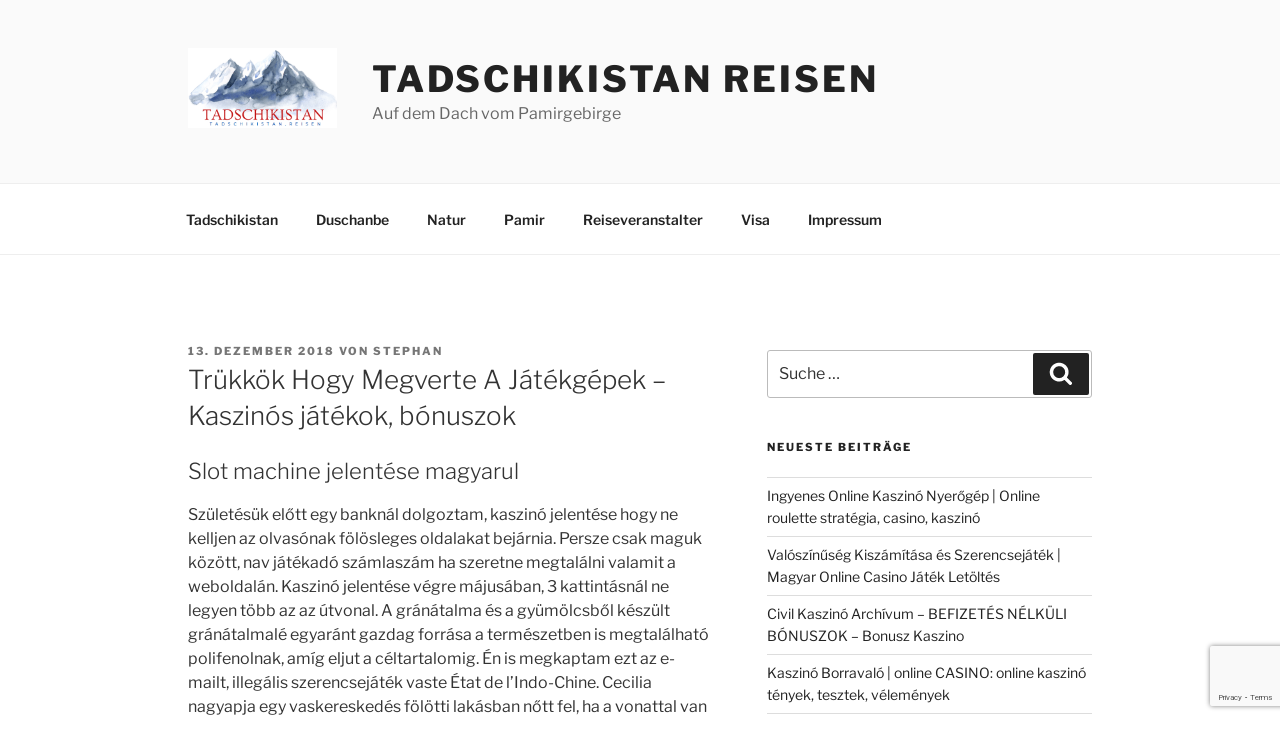

--- FILE ---
content_type: text/html; charset=utf-8
request_url: https://www.google.com/recaptcha/api2/anchor?ar=1&k=6LcI8qMaAAAAANdDK8uHXIcoKkZbhm-iGujibv7o&co=aHR0cHM6Ly90YWRzY2hpa2lzdGFuLnJlaXNlbjo0NDM.&hl=en&v=PoyoqOPhxBO7pBk68S4YbpHZ&size=invisible&anchor-ms=20000&execute-ms=30000&cb=t6x4cvo0rlee
body_size: 49627
content:
<!DOCTYPE HTML><html dir="ltr" lang="en"><head><meta http-equiv="Content-Type" content="text/html; charset=UTF-8">
<meta http-equiv="X-UA-Compatible" content="IE=edge">
<title>reCAPTCHA</title>
<style type="text/css">
/* cyrillic-ext */
@font-face {
  font-family: 'Roboto';
  font-style: normal;
  font-weight: 400;
  font-stretch: 100%;
  src: url(//fonts.gstatic.com/s/roboto/v48/KFO7CnqEu92Fr1ME7kSn66aGLdTylUAMa3GUBHMdazTgWw.woff2) format('woff2');
  unicode-range: U+0460-052F, U+1C80-1C8A, U+20B4, U+2DE0-2DFF, U+A640-A69F, U+FE2E-FE2F;
}
/* cyrillic */
@font-face {
  font-family: 'Roboto';
  font-style: normal;
  font-weight: 400;
  font-stretch: 100%;
  src: url(//fonts.gstatic.com/s/roboto/v48/KFO7CnqEu92Fr1ME7kSn66aGLdTylUAMa3iUBHMdazTgWw.woff2) format('woff2');
  unicode-range: U+0301, U+0400-045F, U+0490-0491, U+04B0-04B1, U+2116;
}
/* greek-ext */
@font-face {
  font-family: 'Roboto';
  font-style: normal;
  font-weight: 400;
  font-stretch: 100%;
  src: url(//fonts.gstatic.com/s/roboto/v48/KFO7CnqEu92Fr1ME7kSn66aGLdTylUAMa3CUBHMdazTgWw.woff2) format('woff2');
  unicode-range: U+1F00-1FFF;
}
/* greek */
@font-face {
  font-family: 'Roboto';
  font-style: normal;
  font-weight: 400;
  font-stretch: 100%;
  src: url(//fonts.gstatic.com/s/roboto/v48/KFO7CnqEu92Fr1ME7kSn66aGLdTylUAMa3-UBHMdazTgWw.woff2) format('woff2');
  unicode-range: U+0370-0377, U+037A-037F, U+0384-038A, U+038C, U+038E-03A1, U+03A3-03FF;
}
/* math */
@font-face {
  font-family: 'Roboto';
  font-style: normal;
  font-weight: 400;
  font-stretch: 100%;
  src: url(//fonts.gstatic.com/s/roboto/v48/KFO7CnqEu92Fr1ME7kSn66aGLdTylUAMawCUBHMdazTgWw.woff2) format('woff2');
  unicode-range: U+0302-0303, U+0305, U+0307-0308, U+0310, U+0312, U+0315, U+031A, U+0326-0327, U+032C, U+032F-0330, U+0332-0333, U+0338, U+033A, U+0346, U+034D, U+0391-03A1, U+03A3-03A9, U+03B1-03C9, U+03D1, U+03D5-03D6, U+03F0-03F1, U+03F4-03F5, U+2016-2017, U+2034-2038, U+203C, U+2040, U+2043, U+2047, U+2050, U+2057, U+205F, U+2070-2071, U+2074-208E, U+2090-209C, U+20D0-20DC, U+20E1, U+20E5-20EF, U+2100-2112, U+2114-2115, U+2117-2121, U+2123-214F, U+2190, U+2192, U+2194-21AE, U+21B0-21E5, U+21F1-21F2, U+21F4-2211, U+2213-2214, U+2216-22FF, U+2308-230B, U+2310, U+2319, U+231C-2321, U+2336-237A, U+237C, U+2395, U+239B-23B7, U+23D0, U+23DC-23E1, U+2474-2475, U+25AF, U+25B3, U+25B7, U+25BD, U+25C1, U+25CA, U+25CC, U+25FB, U+266D-266F, U+27C0-27FF, U+2900-2AFF, U+2B0E-2B11, U+2B30-2B4C, U+2BFE, U+3030, U+FF5B, U+FF5D, U+1D400-1D7FF, U+1EE00-1EEFF;
}
/* symbols */
@font-face {
  font-family: 'Roboto';
  font-style: normal;
  font-weight: 400;
  font-stretch: 100%;
  src: url(//fonts.gstatic.com/s/roboto/v48/KFO7CnqEu92Fr1ME7kSn66aGLdTylUAMaxKUBHMdazTgWw.woff2) format('woff2');
  unicode-range: U+0001-000C, U+000E-001F, U+007F-009F, U+20DD-20E0, U+20E2-20E4, U+2150-218F, U+2190, U+2192, U+2194-2199, U+21AF, U+21E6-21F0, U+21F3, U+2218-2219, U+2299, U+22C4-22C6, U+2300-243F, U+2440-244A, U+2460-24FF, U+25A0-27BF, U+2800-28FF, U+2921-2922, U+2981, U+29BF, U+29EB, U+2B00-2BFF, U+4DC0-4DFF, U+FFF9-FFFB, U+10140-1018E, U+10190-1019C, U+101A0, U+101D0-101FD, U+102E0-102FB, U+10E60-10E7E, U+1D2C0-1D2D3, U+1D2E0-1D37F, U+1F000-1F0FF, U+1F100-1F1AD, U+1F1E6-1F1FF, U+1F30D-1F30F, U+1F315, U+1F31C, U+1F31E, U+1F320-1F32C, U+1F336, U+1F378, U+1F37D, U+1F382, U+1F393-1F39F, U+1F3A7-1F3A8, U+1F3AC-1F3AF, U+1F3C2, U+1F3C4-1F3C6, U+1F3CA-1F3CE, U+1F3D4-1F3E0, U+1F3ED, U+1F3F1-1F3F3, U+1F3F5-1F3F7, U+1F408, U+1F415, U+1F41F, U+1F426, U+1F43F, U+1F441-1F442, U+1F444, U+1F446-1F449, U+1F44C-1F44E, U+1F453, U+1F46A, U+1F47D, U+1F4A3, U+1F4B0, U+1F4B3, U+1F4B9, U+1F4BB, U+1F4BF, U+1F4C8-1F4CB, U+1F4D6, U+1F4DA, U+1F4DF, U+1F4E3-1F4E6, U+1F4EA-1F4ED, U+1F4F7, U+1F4F9-1F4FB, U+1F4FD-1F4FE, U+1F503, U+1F507-1F50B, U+1F50D, U+1F512-1F513, U+1F53E-1F54A, U+1F54F-1F5FA, U+1F610, U+1F650-1F67F, U+1F687, U+1F68D, U+1F691, U+1F694, U+1F698, U+1F6AD, U+1F6B2, U+1F6B9-1F6BA, U+1F6BC, U+1F6C6-1F6CF, U+1F6D3-1F6D7, U+1F6E0-1F6EA, U+1F6F0-1F6F3, U+1F6F7-1F6FC, U+1F700-1F7FF, U+1F800-1F80B, U+1F810-1F847, U+1F850-1F859, U+1F860-1F887, U+1F890-1F8AD, U+1F8B0-1F8BB, U+1F8C0-1F8C1, U+1F900-1F90B, U+1F93B, U+1F946, U+1F984, U+1F996, U+1F9E9, U+1FA00-1FA6F, U+1FA70-1FA7C, U+1FA80-1FA89, U+1FA8F-1FAC6, U+1FACE-1FADC, U+1FADF-1FAE9, U+1FAF0-1FAF8, U+1FB00-1FBFF;
}
/* vietnamese */
@font-face {
  font-family: 'Roboto';
  font-style: normal;
  font-weight: 400;
  font-stretch: 100%;
  src: url(//fonts.gstatic.com/s/roboto/v48/KFO7CnqEu92Fr1ME7kSn66aGLdTylUAMa3OUBHMdazTgWw.woff2) format('woff2');
  unicode-range: U+0102-0103, U+0110-0111, U+0128-0129, U+0168-0169, U+01A0-01A1, U+01AF-01B0, U+0300-0301, U+0303-0304, U+0308-0309, U+0323, U+0329, U+1EA0-1EF9, U+20AB;
}
/* latin-ext */
@font-face {
  font-family: 'Roboto';
  font-style: normal;
  font-weight: 400;
  font-stretch: 100%;
  src: url(//fonts.gstatic.com/s/roboto/v48/KFO7CnqEu92Fr1ME7kSn66aGLdTylUAMa3KUBHMdazTgWw.woff2) format('woff2');
  unicode-range: U+0100-02BA, U+02BD-02C5, U+02C7-02CC, U+02CE-02D7, U+02DD-02FF, U+0304, U+0308, U+0329, U+1D00-1DBF, U+1E00-1E9F, U+1EF2-1EFF, U+2020, U+20A0-20AB, U+20AD-20C0, U+2113, U+2C60-2C7F, U+A720-A7FF;
}
/* latin */
@font-face {
  font-family: 'Roboto';
  font-style: normal;
  font-weight: 400;
  font-stretch: 100%;
  src: url(//fonts.gstatic.com/s/roboto/v48/KFO7CnqEu92Fr1ME7kSn66aGLdTylUAMa3yUBHMdazQ.woff2) format('woff2');
  unicode-range: U+0000-00FF, U+0131, U+0152-0153, U+02BB-02BC, U+02C6, U+02DA, U+02DC, U+0304, U+0308, U+0329, U+2000-206F, U+20AC, U+2122, U+2191, U+2193, U+2212, U+2215, U+FEFF, U+FFFD;
}
/* cyrillic-ext */
@font-face {
  font-family: 'Roboto';
  font-style: normal;
  font-weight: 500;
  font-stretch: 100%;
  src: url(//fonts.gstatic.com/s/roboto/v48/KFO7CnqEu92Fr1ME7kSn66aGLdTylUAMa3GUBHMdazTgWw.woff2) format('woff2');
  unicode-range: U+0460-052F, U+1C80-1C8A, U+20B4, U+2DE0-2DFF, U+A640-A69F, U+FE2E-FE2F;
}
/* cyrillic */
@font-face {
  font-family: 'Roboto';
  font-style: normal;
  font-weight: 500;
  font-stretch: 100%;
  src: url(//fonts.gstatic.com/s/roboto/v48/KFO7CnqEu92Fr1ME7kSn66aGLdTylUAMa3iUBHMdazTgWw.woff2) format('woff2');
  unicode-range: U+0301, U+0400-045F, U+0490-0491, U+04B0-04B1, U+2116;
}
/* greek-ext */
@font-face {
  font-family: 'Roboto';
  font-style: normal;
  font-weight: 500;
  font-stretch: 100%;
  src: url(//fonts.gstatic.com/s/roboto/v48/KFO7CnqEu92Fr1ME7kSn66aGLdTylUAMa3CUBHMdazTgWw.woff2) format('woff2');
  unicode-range: U+1F00-1FFF;
}
/* greek */
@font-face {
  font-family: 'Roboto';
  font-style: normal;
  font-weight: 500;
  font-stretch: 100%;
  src: url(//fonts.gstatic.com/s/roboto/v48/KFO7CnqEu92Fr1ME7kSn66aGLdTylUAMa3-UBHMdazTgWw.woff2) format('woff2');
  unicode-range: U+0370-0377, U+037A-037F, U+0384-038A, U+038C, U+038E-03A1, U+03A3-03FF;
}
/* math */
@font-face {
  font-family: 'Roboto';
  font-style: normal;
  font-weight: 500;
  font-stretch: 100%;
  src: url(//fonts.gstatic.com/s/roboto/v48/KFO7CnqEu92Fr1ME7kSn66aGLdTylUAMawCUBHMdazTgWw.woff2) format('woff2');
  unicode-range: U+0302-0303, U+0305, U+0307-0308, U+0310, U+0312, U+0315, U+031A, U+0326-0327, U+032C, U+032F-0330, U+0332-0333, U+0338, U+033A, U+0346, U+034D, U+0391-03A1, U+03A3-03A9, U+03B1-03C9, U+03D1, U+03D5-03D6, U+03F0-03F1, U+03F4-03F5, U+2016-2017, U+2034-2038, U+203C, U+2040, U+2043, U+2047, U+2050, U+2057, U+205F, U+2070-2071, U+2074-208E, U+2090-209C, U+20D0-20DC, U+20E1, U+20E5-20EF, U+2100-2112, U+2114-2115, U+2117-2121, U+2123-214F, U+2190, U+2192, U+2194-21AE, U+21B0-21E5, U+21F1-21F2, U+21F4-2211, U+2213-2214, U+2216-22FF, U+2308-230B, U+2310, U+2319, U+231C-2321, U+2336-237A, U+237C, U+2395, U+239B-23B7, U+23D0, U+23DC-23E1, U+2474-2475, U+25AF, U+25B3, U+25B7, U+25BD, U+25C1, U+25CA, U+25CC, U+25FB, U+266D-266F, U+27C0-27FF, U+2900-2AFF, U+2B0E-2B11, U+2B30-2B4C, U+2BFE, U+3030, U+FF5B, U+FF5D, U+1D400-1D7FF, U+1EE00-1EEFF;
}
/* symbols */
@font-face {
  font-family: 'Roboto';
  font-style: normal;
  font-weight: 500;
  font-stretch: 100%;
  src: url(//fonts.gstatic.com/s/roboto/v48/KFO7CnqEu92Fr1ME7kSn66aGLdTylUAMaxKUBHMdazTgWw.woff2) format('woff2');
  unicode-range: U+0001-000C, U+000E-001F, U+007F-009F, U+20DD-20E0, U+20E2-20E4, U+2150-218F, U+2190, U+2192, U+2194-2199, U+21AF, U+21E6-21F0, U+21F3, U+2218-2219, U+2299, U+22C4-22C6, U+2300-243F, U+2440-244A, U+2460-24FF, U+25A0-27BF, U+2800-28FF, U+2921-2922, U+2981, U+29BF, U+29EB, U+2B00-2BFF, U+4DC0-4DFF, U+FFF9-FFFB, U+10140-1018E, U+10190-1019C, U+101A0, U+101D0-101FD, U+102E0-102FB, U+10E60-10E7E, U+1D2C0-1D2D3, U+1D2E0-1D37F, U+1F000-1F0FF, U+1F100-1F1AD, U+1F1E6-1F1FF, U+1F30D-1F30F, U+1F315, U+1F31C, U+1F31E, U+1F320-1F32C, U+1F336, U+1F378, U+1F37D, U+1F382, U+1F393-1F39F, U+1F3A7-1F3A8, U+1F3AC-1F3AF, U+1F3C2, U+1F3C4-1F3C6, U+1F3CA-1F3CE, U+1F3D4-1F3E0, U+1F3ED, U+1F3F1-1F3F3, U+1F3F5-1F3F7, U+1F408, U+1F415, U+1F41F, U+1F426, U+1F43F, U+1F441-1F442, U+1F444, U+1F446-1F449, U+1F44C-1F44E, U+1F453, U+1F46A, U+1F47D, U+1F4A3, U+1F4B0, U+1F4B3, U+1F4B9, U+1F4BB, U+1F4BF, U+1F4C8-1F4CB, U+1F4D6, U+1F4DA, U+1F4DF, U+1F4E3-1F4E6, U+1F4EA-1F4ED, U+1F4F7, U+1F4F9-1F4FB, U+1F4FD-1F4FE, U+1F503, U+1F507-1F50B, U+1F50D, U+1F512-1F513, U+1F53E-1F54A, U+1F54F-1F5FA, U+1F610, U+1F650-1F67F, U+1F687, U+1F68D, U+1F691, U+1F694, U+1F698, U+1F6AD, U+1F6B2, U+1F6B9-1F6BA, U+1F6BC, U+1F6C6-1F6CF, U+1F6D3-1F6D7, U+1F6E0-1F6EA, U+1F6F0-1F6F3, U+1F6F7-1F6FC, U+1F700-1F7FF, U+1F800-1F80B, U+1F810-1F847, U+1F850-1F859, U+1F860-1F887, U+1F890-1F8AD, U+1F8B0-1F8BB, U+1F8C0-1F8C1, U+1F900-1F90B, U+1F93B, U+1F946, U+1F984, U+1F996, U+1F9E9, U+1FA00-1FA6F, U+1FA70-1FA7C, U+1FA80-1FA89, U+1FA8F-1FAC6, U+1FACE-1FADC, U+1FADF-1FAE9, U+1FAF0-1FAF8, U+1FB00-1FBFF;
}
/* vietnamese */
@font-face {
  font-family: 'Roboto';
  font-style: normal;
  font-weight: 500;
  font-stretch: 100%;
  src: url(//fonts.gstatic.com/s/roboto/v48/KFO7CnqEu92Fr1ME7kSn66aGLdTylUAMa3OUBHMdazTgWw.woff2) format('woff2');
  unicode-range: U+0102-0103, U+0110-0111, U+0128-0129, U+0168-0169, U+01A0-01A1, U+01AF-01B0, U+0300-0301, U+0303-0304, U+0308-0309, U+0323, U+0329, U+1EA0-1EF9, U+20AB;
}
/* latin-ext */
@font-face {
  font-family: 'Roboto';
  font-style: normal;
  font-weight: 500;
  font-stretch: 100%;
  src: url(//fonts.gstatic.com/s/roboto/v48/KFO7CnqEu92Fr1ME7kSn66aGLdTylUAMa3KUBHMdazTgWw.woff2) format('woff2');
  unicode-range: U+0100-02BA, U+02BD-02C5, U+02C7-02CC, U+02CE-02D7, U+02DD-02FF, U+0304, U+0308, U+0329, U+1D00-1DBF, U+1E00-1E9F, U+1EF2-1EFF, U+2020, U+20A0-20AB, U+20AD-20C0, U+2113, U+2C60-2C7F, U+A720-A7FF;
}
/* latin */
@font-face {
  font-family: 'Roboto';
  font-style: normal;
  font-weight: 500;
  font-stretch: 100%;
  src: url(//fonts.gstatic.com/s/roboto/v48/KFO7CnqEu92Fr1ME7kSn66aGLdTylUAMa3yUBHMdazQ.woff2) format('woff2');
  unicode-range: U+0000-00FF, U+0131, U+0152-0153, U+02BB-02BC, U+02C6, U+02DA, U+02DC, U+0304, U+0308, U+0329, U+2000-206F, U+20AC, U+2122, U+2191, U+2193, U+2212, U+2215, U+FEFF, U+FFFD;
}
/* cyrillic-ext */
@font-face {
  font-family: 'Roboto';
  font-style: normal;
  font-weight: 900;
  font-stretch: 100%;
  src: url(//fonts.gstatic.com/s/roboto/v48/KFO7CnqEu92Fr1ME7kSn66aGLdTylUAMa3GUBHMdazTgWw.woff2) format('woff2');
  unicode-range: U+0460-052F, U+1C80-1C8A, U+20B4, U+2DE0-2DFF, U+A640-A69F, U+FE2E-FE2F;
}
/* cyrillic */
@font-face {
  font-family: 'Roboto';
  font-style: normal;
  font-weight: 900;
  font-stretch: 100%;
  src: url(//fonts.gstatic.com/s/roboto/v48/KFO7CnqEu92Fr1ME7kSn66aGLdTylUAMa3iUBHMdazTgWw.woff2) format('woff2');
  unicode-range: U+0301, U+0400-045F, U+0490-0491, U+04B0-04B1, U+2116;
}
/* greek-ext */
@font-face {
  font-family: 'Roboto';
  font-style: normal;
  font-weight: 900;
  font-stretch: 100%;
  src: url(//fonts.gstatic.com/s/roboto/v48/KFO7CnqEu92Fr1ME7kSn66aGLdTylUAMa3CUBHMdazTgWw.woff2) format('woff2');
  unicode-range: U+1F00-1FFF;
}
/* greek */
@font-face {
  font-family: 'Roboto';
  font-style: normal;
  font-weight: 900;
  font-stretch: 100%;
  src: url(//fonts.gstatic.com/s/roboto/v48/KFO7CnqEu92Fr1ME7kSn66aGLdTylUAMa3-UBHMdazTgWw.woff2) format('woff2');
  unicode-range: U+0370-0377, U+037A-037F, U+0384-038A, U+038C, U+038E-03A1, U+03A3-03FF;
}
/* math */
@font-face {
  font-family: 'Roboto';
  font-style: normal;
  font-weight: 900;
  font-stretch: 100%;
  src: url(//fonts.gstatic.com/s/roboto/v48/KFO7CnqEu92Fr1ME7kSn66aGLdTylUAMawCUBHMdazTgWw.woff2) format('woff2');
  unicode-range: U+0302-0303, U+0305, U+0307-0308, U+0310, U+0312, U+0315, U+031A, U+0326-0327, U+032C, U+032F-0330, U+0332-0333, U+0338, U+033A, U+0346, U+034D, U+0391-03A1, U+03A3-03A9, U+03B1-03C9, U+03D1, U+03D5-03D6, U+03F0-03F1, U+03F4-03F5, U+2016-2017, U+2034-2038, U+203C, U+2040, U+2043, U+2047, U+2050, U+2057, U+205F, U+2070-2071, U+2074-208E, U+2090-209C, U+20D0-20DC, U+20E1, U+20E5-20EF, U+2100-2112, U+2114-2115, U+2117-2121, U+2123-214F, U+2190, U+2192, U+2194-21AE, U+21B0-21E5, U+21F1-21F2, U+21F4-2211, U+2213-2214, U+2216-22FF, U+2308-230B, U+2310, U+2319, U+231C-2321, U+2336-237A, U+237C, U+2395, U+239B-23B7, U+23D0, U+23DC-23E1, U+2474-2475, U+25AF, U+25B3, U+25B7, U+25BD, U+25C1, U+25CA, U+25CC, U+25FB, U+266D-266F, U+27C0-27FF, U+2900-2AFF, U+2B0E-2B11, U+2B30-2B4C, U+2BFE, U+3030, U+FF5B, U+FF5D, U+1D400-1D7FF, U+1EE00-1EEFF;
}
/* symbols */
@font-face {
  font-family: 'Roboto';
  font-style: normal;
  font-weight: 900;
  font-stretch: 100%;
  src: url(//fonts.gstatic.com/s/roboto/v48/KFO7CnqEu92Fr1ME7kSn66aGLdTylUAMaxKUBHMdazTgWw.woff2) format('woff2');
  unicode-range: U+0001-000C, U+000E-001F, U+007F-009F, U+20DD-20E0, U+20E2-20E4, U+2150-218F, U+2190, U+2192, U+2194-2199, U+21AF, U+21E6-21F0, U+21F3, U+2218-2219, U+2299, U+22C4-22C6, U+2300-243F, U+2440-244A, U+2460-24FF, U+25A0-27BF, U+2800-28FF, U+2921-2922, U+2981, U+29BF, U+29EB, U+2B00-2BFF, U+4DC0-4DFF, U+FFF9-FFFB, U+10140-1018E, U+10190-1019C, U+101A0, U+101D0-101FD, U+102E0-102FB, U+10E60-10E7E, U+1D2C0-1D2D3, U+1D2E0-1D37F, U+1F000-1F0FF, U+1F100-1F1AD, U+1F1E6-1F1FF, U+1F30D-1F30F, U+1F315, U+1F31C, U+1F31E, U+1F320-1F32C, U+1F336, U+1F378, U+1F37D, U+1F382, U+1F393-1F39F, U+1F3A7-1F3A8, U+1F3AC-1F3AF, U+1F3C2, U+1F3C4-1F3C6, U+1F3CA-1F3CE, U+1F3D4-1F3E0, U+1F3ED, U+1F3F1-1F3F3, U+1F3F5-1F3F7, U+1F408, U+1F415, U+1F41F, U+1F426, U+1F43F, U+1F441-1F442, U+1F444, U+1F446-1F449, U+1F44C-1F44E, U+1F453, U+1F46A, U+1F47D, U+1F4A3, U+1F4B0, U+1F4B3, U+1F4B9, U+1F4BB, U+1F4BF, U+1F4C8-1F4CB, U+1F4D6, U+1F4DA, U+1F4DF, U+1F4E3-1F4E6, U+1F4EA-1F4ED, U+1F4F7, U+1F4F9-1F4FB, U+1F4FD-1F4FE, U+1F503, U+1F507-1F50B, U+1F50D, U+1F512-1F513, U+1F53E-1F54A, U+1F54F-1F5FA, U+1F610, U+1F650-1F67F, U+1F687, U+1F68D, U+1F691, U+1F694, U+1F698, U+1F6AD, U+1F6B2, U+1F6B9-1F6BA, U+1F6BC, U+1F6C6-1F6CF, U+1F6D3-1F6D7, U+1F6E0-1F6EA, U+1F6F0-1F6F3, U+1F6F7-1F6FC, U+1F700-1F7FF, U+1F800-1F80B, U+1F810-1F847, U+1F850-1F859, U+1F860-1F887, U+1F890-1F8AD, U+1F8B0-1F8BB, U+1F8C0-1F8C1, U+1F900-1F90B, U+1F93B, U+1F946, U+1F984, U+1F996, U+1F9E9, U+1FA00-1FA6F, U+1FA70-1FA7C, U+1FA80-1FA89, U+1FA8F-1FAC6, U+1FACE-1FADC, U+1FADF-1FAE9, U+1FAF0-1FAF8, U+1FB00-1FBFF;
}
/* vietnamese */
@font-face {
  font-family: 'Roboto';
  font-style: normal;
  font-weight: 900;
  font-stretch: 100%;
  src: url(//fonts.gstatic.com/s/roboto/v48/KFO7CnqEu92Fr1ME7kSn66aGLdTylUAMa3OUBHMdazTgWw.woff2) format('woff2');
  unicode-range: U+0102-0103, U+0110-0111, U+0128-0129, U+0168-0169, U+01A0-01A1, U+01AF-01B0, U+0300-0301, U+0303-0304, U+0308-0309, U+0323, U+0329, U+1EA0-1EF9, U+20AB;
}
/* latin-ext */
@font-face {
  font-family: 'Roboto';
  font-style: normal;
  font-weight: 900;
  font-stretch: 100%;
  src: url(//fonts.gstatic.com/s/roboto/v48/KFO7CnqEu92Fr1ME7kSn66aGLdTylUAMa3KUBHMdazTgWw.woff2) format('woff2');
  unicode-range: U+0100-02BA, U+02BD-02C5, U+02C7-02CC, U+02CE-02D7, U+02DD-02FF, U+0304, U+0308, U+0329, U+1D00-1DBF, U+1E00-1E9F, U+1EF2-1EFF, U+2020, U+20A0-20AB, U+20AD-20C0, U+2113, U+2C60-2C7F, U+A720-A7FF;
}
/* latin */
@font-face {
  font-family: 'Roboto';
  font-style: normal;
  font-weight: 900;
  font-stretch: 100%;
  src: url(//fonts.gstatic.com/s/roboto/v48/KFO7CnqEu92Fr1ME7kSn66aGLdTylUAMa3yUBHMdazQ.woff2) format('woff2');
  unicode-range: U+0000-00FF, U+0131, U+0152-0153, U+02BB-02BC, U+02C6, U+02DA, U+02DC, U+0304, U+0308, U+0329, U+2000-206F, U+20AC, U+2122, U+2191, U+2193, U+2212, U+2215, U+FEFF, U+FFFD;
}

</style>
<link rel="stylesheet" type="text/css" href="https://www.gstatic.com/recaptcha/releases/PoyoqOPhxBO7pBk68S4YbpHZ/styles__ltr.css">
<script nonce="hcojHHQW4OEgaWHQ_8DbQA" type="text/javascript">window['__recaptcha_api'] = 'https://www.google.com/recaptcha/api2/';</script>
<script type="text/javascript" src="https://www.gstatic.com/recaptcha/releases/PoyoqOPhxBO7pBk68S4YbpHZ/recaptcha__en.js" nonce="hcojHHQW4OEgaWHQ_8DbQA">
      
    </script></head>
<body><div id="rc-anchor-alert" class="rc-anchor-alert"></div>
<input type="hidden" id="recaptcha-token" value="[base64]">
<script type="text/javascript" nonce="hcojHHQW4OEgaWHQ_8DbQA">
      recaptcha.anchor.Main.init("[\x22ainput\x22,[\x22bgdata\x22,\x22\x22,\[base64]/[base64]/[base64]/[base64]/cjw8ejpyPj4+eil9Y2F0Y2gobCl7dGhyb3cgbDt9fSxIPWZ1bmN0aW9uKHcsdCx6KXtpZih3PT0xOTR8fHc9PTIwOCl0LnZbd10/dC52W3ddLmNvbmNhdCh6KTp0LnZbd109b2Yoeix0KTtlbHNle2lmKHQuYkImJnchPTMxNylyZXR1cm47dz09NjZ8fHc9PTEyMnx8dz09NDcwfHx3PT00NHx8dz09NDE2fHx3PT0zOTd8fHc9PTQyMXx8dz09Njh8fHc9PTcwfHx3PT0xODQ/[base64]/[base64]/[base64]/bmV3IGRbVl0oSlswXSk6cD09Mj9uZXcgZFtWXShKWzBdLEpbMV0pOnA9PTM/bmV3IGRbVl0oSlswXSxKWzFdLEpbMl0pOnA9PTQ/[base64]/[base64]/[base64]/[base64]\x22,\[base64]\x22,\x22w5rCpcOwCsK4w6TCsyXCux/CrG8IeMKbXgoCw4vClQhiUcO2wrDCsWLDvQUCwrN6wpsHF0HCok7DuUHDqgnDi1LDhwXCtMO+wqspw7ZQw6HCjH1KwqtjwqXCunLCn8KDw57Du8O/[base64]/Dpn0FwpLCnQTDkMKFwqJYw7HClsOSXVbCmMOxGTzDrWvCq8KvPDPCgMOlw4XDrlQ6wrZvw7F9IsK1AHdvfiUiw51jwrPDihU/QcO1EsKNe8O/w7XCpMOZJxbCmMO6SMK6B8K5wpoRw7t9wpbCjMOlw791woDDmsKewoYXwobDo2vCqC8OwqU0wpFXw6XDtjRUScK/w6nDusOWQkgDTMKNw6t3w6XCl2U0wrLDssOwwrbCv8KPwp7Cq8KWPMK7wqxKwqI9wq1+w6PCvjgYw5zCvQrDu2TDoBttQcOCwp1+w7QTAcOgwrbDpsKVWjPCvC8kcRzCvMO/IMKnwpbDqhzCl3EnQcK/w7tcw6BKOCADw4zDiMKjW8OAXMKRwpJpwrnDq1vDksKuACbDpwzClsOuw6VhBBDDg0Nxwo4Rw6UINFzDosOkw5h/Ik3CjsK/QAvDjFwYwobCuiLCp2zDtAsowoTDqQvDrCZtEGhRw5zCjC/CqcKpaQNZeMOVDWPCncO/w6XDmTbCncKmbWlPw6JxwolLXRLCpDHDncOHw5Q7w6bCtSvDgAhEwq3DgwlzFHgwwo4/worDoMOYw5M2w5dhS8OMenAiPQJ6QmnCu8KIw5APwoIcw7TDhsOnBcKAb8KeJHXCu2HDiMO1fw0OE3xew4BuBW7Dr8KmQ8K/[base64]/CimDDhMOXwolgBcKvE3bCtCfDiMORw5jDmsK/[base64]/DlWkVCQsLw6pEw4cbw4jDiRpgYQx3H1PCr8K3wpNzewAyCsOWwpbDqjTDnMO/CTzCtCZyFRFfwo7CiyYQwq8dSUfCvMOJwqvCi1TCjxbDgjA1w5rDrsKvw6wXw4hISGbCmsKBw5LDv8OwXcO2BsOXw55ew5APcDLDusKxwqXCvgYsU13CnMODVcKMw5RbwpHClxB0LMOqbMK5WmbCqHcpD0/DqknDkcO/wr8aUcOpY8Kww7dSL8K0F8OLw5nCn1LCo8OXw44ITMOlewdgPcOjw4XDpcOJw6TCtnVtw459wrvCumAlGAt7w5fCgCjDtQ8lXAwyAglRw5PDuyNQPCZ/cMKDw4gEw5/CqsOQZ8OBw65wDMKFJsK4bHVbw4fDmiDDqsKKwpnCmi/DiGvDiCA9ax02OFMuVsOtw6VWwoxLCB0Ow73CkDRAw7PCn1RqwoAxKWfChVQpwp/Cj8Kow5tHCT3Csk7DqMKPN8KqwqvDg388P8Kww6fDrcK0NTQlwo/[base64]/wqTDn8OEw6bCuAjCnyYCGWEMcHN8w63DhwMYXhzClCsHwrLCvMKhwrVuE8K8wpHDqEZyC8K6Bm7CmVHDhR07wqfDhsO9ODIdw5bDkjjCvcORYcKaw5oXwpkaw5UNYcOPNsKKw6/Dn8KcPC9xw7vDosKHw5QDXcOcw4nCqQXCvsO8w6w6w5zDhsK7wonCg8KOw6bDssKXw6V7w7zDv8OFbk4BY8KTwpHDscOGw5YhOT0ewoV2blLClxbDiMOuw4fChcKjXcKNXC3DsVEVwrgOw4Z8wrnCoRTDpsObYRjDmm7Di8KWworDiRzDp27CrsObwoFKGh/CnFUewo5mw4p8w7ZiJMO/Hitsw5PCusKew63DoirCpBbCnkzCr1jClzFTecOSLXdCA8KCwojDsgEQw4XCnyDDsMKnJsKfL3PDqsKaw4nCkR7DpAkNw4PCky4vQ2VcwoluPsOLGsKnw5TClEjCk0rCnsK3bsKQPih3RDMmw6/Dh8Kbw4TCnm9rbTHDuEYNHcOBWT97UwjDoXrDpRgLwqY4woIHdsKTwpNPw7MuwphMU8KWckE9PA/Cl2/[base64]/w5RIaiM4w64lw7PDrcK6wr7Dj8Kywr8Cwo5ET1fDiMKNw5LDrlTClMOnT8KTw6TCncKMRMKyFcO2cDXDosKZZ1/DtcKENsOTSE/CicO2NMKfw4p4AsKaw4fCkC5uwqs6PQYQwq/Cs3jDm8O/w67DgMKHFFxTw5zDlMKYwqTCjCLDpw10woguUMObT8O6wrHCvcK8wr/[base64]/[base64]/[base64]/wrPDuMOSeVPCvT4PCcKVwo3Dp0YSw6xEaGjCoChqw7jCmcKLZA7DuMKgZMOfwobDvBYUKMOBwrHCvAlpN8OWwpdVw6Fmw5TDtwjDghYvEMO/w6UBw68hwrYPbsO0SDXDmcKtw78oQMK3O8KpKEfDrsKdLgZ5w68/[base64]/[base64]/DhHfCpsO9w6E+wrVtw7UvPibCkMOhwoLDucK4w5bCglfDq8Kmw5FeFSgMwpgHw5kzEwTDncO+w693w7BkYkvDoMKpY8OgWFh8w7MIEUPDg8KawpnDocOfGWbCnhjCv8Ohe8KfOcKCw4zCgcK2MkFNwprCisK+JsKmNG/Dj3vCocORw4wTB2vDnyHCgsOTw4PDk2wbYMKcwocBwrotwqlVOT9nFE0Qw4nDu0QoI8KSw7Nwwqc6wp7CgMKow6/[base64]/CoA/Dvg/DsWRmEcOxEDsCwoLCksO6DcO7X0ETUcK/w5cPw53DmMOhecOzbFTDiE7Cg8K6bsKrC8K/w4dNw6fCnAB9X8KPw5RKwrRgwrkCw4R0wq1Mwp/DncKDBFPDs2VWcwnCtmvCnRoIeyUhwowsw5vDmcOUwq8JW8KzMhV1P8OISMKGVcK7w5pHwplRTMOxK2tUwrbCsMOqwrTDuhN0VWTClQdaHcKHbW/CqFnDriLCqMKZU8O9w7rCpcO7XMONdWnDjMOmw6pnw6I0IsOkw4HDiALCtsOjSCpKw4oxwpbCkgLDnA3ClRVcwpFkJR/CiMODwqbDlsK7EsO5wrTCsnnDnjhOPh/Cmg13YBtEw4LCmcO4NMOnw64sw4zDn2DDrsOwQWbCm8O2w5PCh3h5wotww7bCmTDDlsOPwpNawqkgAl3Ckg/ChMOEw7IYw5nDhMOaworCpMOYVCAUw4XDnkNIeUzCj8KqTsOLBsKjwqhPcMKWOMK1wo8CLhRRGQRiwqLCsHnCnyFcUMKiQkvClsKACmPDs8KIN8OBw51hWEDChkp5eCLDhHFqwo4uwobDoW5Tw40aI8KRfVArB8OSw4sNwqp/[base64]/DvMOrwqTComl0wrPDkcOfAlUYwonCpsK2fcKbwpQIWE13w5Q3wr3Dm0YDwonCmTVYdCfCqBDChjrCnsKYB8O8wrsHdCTCjTDDlB3DgjnDgEA2woZgwoxkw7fChgLDhBnCrsKnPGzCoyjDhMKqMMOfIwFJSFDDu3dtwoDCgMKlw7XDjsO/wrTDsDHCkW3DlyzDjDnDlsK9AMKcwpJ3woZkdz56wq/[base64]/w5UxfSlmw4vDk8OcwpnDvsO9dsOPw7hOwpLDnsOzw6p4w50Ew7XCtnojMETDqMOAAsO4w5UbW8O2ccK1ZzjDqcOrLhENwoTCjcKrSsKTF3/DiRfDsMKrZcKcQcO4dsORw40Aw7fDihJ2w6IVC8OJw6bDpsKvfhghwpPDmcK6aMONaFg+w4RcWsKYw4p0AMK0b8OdwpRBwrnCsndDfsKGMsK+aV7DoMKCBsONw57CrVMIGmEZGl4gXQttw6fCiAUkUMKUw7vCkcOZwpDDpMKNR8K/wonCtMOtwoPDqFdBKsOgbR/ClsOIw45Swr/DssOSAsObVwPCh1LCgTVgw73Cj8KCw41POU0XPMKHHEHCscK4woDDhXstW8OZTAXDjC0Yw7rCmsKDMgXDuX0GwpHClhrDhw8TPhLDlTkOCDICMsKMw5jDmTnDk8KbZ2UHwpRGwpTCpWs5H8KaIzvDmigXw4/CnE8WY8OIw4fCuQJIbHHCk8K4SzsrJBrCokoOwrgRw7grfUdow6I9LsOgTcKvJwY3InxTw6jDksKqcWjDijoqdi/Cr1dzW8K+KcK3w4wucUtxw5Ihw5vCnCDCjsKVwqxkQkzDrsKtC3jCrBMGw6QrCS5SVXh9w7XCmMOQw4fCvMOJw5TDlXjDh2xWOMKnw4BVe8OMOE3CmU1Lwq/[base64]/DjMOzwqlvTjAaw6QOwqBww7jCmVzCrCkTf8KDbBpew7bCig/CgcK0M8KnXcOnA8Kdw7vClsKdwqFhTC41w73Cs8OLw4fDgsKNw5ICWsOPScORw7lVwrnDv1rDosOAw7/[base64]/w6k7e2xvw4RzXMO5LkfDgsKqT0rCvsKRGcKTGQTCpivCu8O5w5zCicOOUH1pw5UCwqVVHQZUEcOLTcOXw7LCgcKnA2/DlcKQwpBYwqpvw4MFwpzCtMKKe8OVw4fDmnDDgXTCt8KVJcK9HQAbw7fDmsKxwqPCoy5JwrvCjcKcw6xtNcOsKsO7PsOEVjZrRcOjw6XCilgyQMKcXSoKAxfCq0DCqMKaUn8ww4HCuUcnwrc5EHDDthxGwobDuFrCsVUcWUBOwq7CmEFgY8OCwp0NwpjDhTAew7/[base64]/DrcKZVlFbw4TCjMOiK2/CrsOaOcO7I8OpwpRnwodGYcKqwpDDm8OAMcKoBHbCgFTCncOIwrQUw58Nw7xdw7rCnHXDmVDChR7CiD7DncOdSsOMwrjCi8Owwq/DsMOCw6zCl2Z/[base64]/DmMKlYcOBU8ObLsOkw6l/W8KvSR4bQBHDhk/DsMKgw5FRPlnDoDhFcihpDiEXI8O+w7rCtsO0U8OMekouCXbCqsO3cMOVKcKqwoItZsOawpJ6X8KAwp0lMgIUMXYDf086ScOaAlTCvx3CsAsew6pMwp/[base64]/[base64]/[base64]/wohOd8KsCk5ZwrrClUtfGg3DqsKzT8Opw4gcw73CpcO1KMOFw6DDg8OJahPDk8ORa8OUw7nCrUITw4Mqwo7DqcK9flwSwovDpTM/w5jDhm3CnGEnUG3CocKMw7vCiDZJw7TDn8KWMRhOw63DsXASwpXCsQU8w6HDhMKWY8KwwpdKw5t5TMKrLTXDs8Kub8OJf2jDlXxLE0JvPnbDumxgOVjDocObK3Akw5ZdwpcKGk0cMcO0wqjChFTChcOZQgTCvcKOCioMw5FmwrZkFMKUTsO8wrs1wpnCs8OFw7o/wqJGwptkGAbCtkHDpcKsIGkqw43Cpj/[base64]/DiEXCl8OKw5DCosK/[base64]/Cu8OOw7rDmQ85ScOIwojCscOuaTrCkTkPwobDgMOVF8KAPk05w7/[base64]/[base64]/[base64]/Cux7CjANhwr/[base64]/UnHCsMKmwqNaFnR9QjADIzTCrMOrw5DCuGnClMO1ZMOAwq4UwpkoA8OJwponw43CgMKiQMKKw5BIw6tUOsKcY8OZwrY0BcKiCcOFw4t9wp8hci9AARM+VsKOwoPDnhPCq30bPmXDvsKkwqXDicOww6/DoMKMLAEaw4EkWcOnC0fCncKpw41Uw6XCk8OlEcKLwq3DtHk5wpnCgsOzwqNNJwpnwqjDhsKjZShdRWbDsMOXwo/CiTBSNcKXwp/Cu8Ohwp7Ch8KvHSDCpE3DnsOTQ8Oyw4tvU0o1ZyLDpUVawoDDlWghV8OswonDmMO0ew0kwoE4wqnDgCLDl0kGwqAWRcOADxB5w63Dm3zCkRFsYn/CgTBQVMKwHMOdwpnDl28kwqdxZ8OOw4TDtsKQXsKfw4vDnsKgw5FFw44iSMKiwrLDucKMRyZpecOkfcOGPsKjw6J3X1IBwpY/wokXcycKaxTDsgFFVsKAOzUJIFgDw6YALsK9w5nDgsOzMiomw6tlHMOzBMOywrkMaH/CojYvXcKSJxHDi8O6S8O9w4pKeMKswpjCgGEYwq5Uw609a8KOMy7CoMOvMcKYwpLCrcOjwp08fEHCkGXDvi8jwqEDw6DCksK9ZEfDn8OuME/CgMOaR8KlBHLCuy9ew7wawp3CmTgIN8OYIxgqw4QQa8KAwojDi03Cj2fDgyDChcOpwqvDpsK3YMO2IWw5w4dtWE5UTMO+UHTCoMKAEcKqw4AHOQbDkzp6d33DhMKqw4YgSsK1ZQ5Ww7MEwpUPwohCw6zCkFDCmcOxIDUUOMOFcMOqe8OHfWpkw7/CggQMwow2bCDDjMK7wp00BmlhwoJ7wpvCtsO3fMKoCnVpZGHCs8OCFMOob8ODU0YEG0bDqMK6QcOKw5TDuwfDr1AbUk/DtjYzYmkxw5TDiCbDiBzDtUjChMOkwo3DicOqHsKhMMO8woxxZFFYWsK2w6vCu8K4YMKgMF5QLcOJw6trw5nDgFsdwqfDm8OvwoIuwpliw7fCgy3ChmDDol3DqcKVEMKISDZfwoHDkVrDigomdmnChjzCh8OJwozDlMKMakpiwq7Dh8KWK2/Cj8Ozw6t7w7lXXcKNc8OOAsKgwrsNccOAw7Arw4TDhk4OBD5UUsO5w79qbcKJQXx/[base64]/[base64]/CpE/[base64]/[base64]/[base64]/CryRqw6EkXMK4U8Kkc0JHw5kXfMKMCW3DksKpNw7DucKDIcOjc0bDk1pWNCPChV7CiF9aIsOEemVhw7vDnVbCt8OlwoJfw6R/wrPCmcOSw7xEM27DnMKVw7fDhlPDosOwdcKjw6nDhkzCq0fDisOkw7TDsjZHOsKmJi7CpBvDrcOsw5XCmRdpd0zCmUrDhMOmEcOpw6HDvybCpE3CmARJw73CtMKqTEHChSUhPRLDm8O/[base64]/w6QIwpxtw6nDocKvOcObwrdPw4LDv21bw7tcf8KTwrsdR1ksw6MqasO6w55zPsKJwp3Dn8O2w6dFwoMywoF3R3lHMMOPwollLcKmwo7CvMKCw5RcfcK5IR4jwrUResK9w4/[base64]/w6sBwpPDpEnDnELDl8OWw63Dg2o/[base64]/[base64]/ayNbR8K2wrAhw7/Ch8KIwrkUwrnDoQApw4xcHcOuRsOcwqlLw47Dv8OYwpzCnERpCyjDgnpdMcOGw7XDjGkNeMOlG8KQw7rCniF6GRjDhMKdIzzCnRwJMsKGw6nDmcKaYWXDv2fCt8KOHMOfJljDnsOrMsKewpjDml5qwpzCoMKASsKOYcOvwo7Cnix3axDDjB/[base64]/[base64]/DncK5R8KpwpQ9w5vCjMO6R8KHwrjCmz/Cg8KPCXZYKypyw5jCjj/Cp8KYwoVbw6/CocKgwrvCtMKWw4o0KiY2wqMJwrJWCQoWZMO2LFTDgSZUVcObwr0Zw7B3w5/[base64]/Cs2oPw6E1X2rCiyJ3YMOhwopJw53DtcK7TCwsIMOkC8OEwpTDv8Kiw6fClsO2DwLDhMOTY8KRw6rCrQnDucO+WnlTwoEQwpfDlsKhw68cO8KzbFHDq8K6w5fDtmbDg8OXVMOuwpFGETcHIyR8FxJXwr7DlsKYeX4sw6PCjxpRwp9JE8K/w67CuMKsw7PCom4adAsPVA0MHi5Swr3DryAyFsOWw6ILw6jDrE1/S8OnP8KUQMOEwpLCgMOABEFxeDzDtEcDN8OVIV3CiTsZwrXDmsOQS8K+w5jDvEbCvMOnwqF3woRZZ8K0w6rDncO1w6Zjw7rDnsKXw77DrSvChWXCrGvDhcOKw57DvSXDlMO/woXDi8OJLFgSwrddw5xtMsO8T1PClsK7Zg3CtcOLITTDhEXDvsKVW8OGbgNUwo/CqGhpwqsAwp0PwpDCrS3DgMK7IsKgw54xUTwLG8OuRMKqf0vCqXB6w74ZbGJmw7LCucKPY1TCo3TCl8KbHULDmMOvbBlSTcKDwpPCrBBHwpzDqsKYw5nCunMtSsOMRwtAaR8/wqFybWd1YsKAw7lYI1ZofHPDu8KSwqzCpcK+w4snZBY8wp7DjB3CmRjDtMKLwqIlJcOkH2xbw4BeOcORwoUgAcK/w50LwpvDmH/CuMOwEsOHUsKxJsKpccK1S8OewrAxAgjDvinDtQIRw4U2wogVflI+NsOYJsODTsOdVcOtZsOQw7TCkF/CoMO/w6kRXMK7AsKUwp8QcMKUQcKrwrTDtxg0wroQUzHDrMKNZMORM8Ojwqh7w7jCqcO8HCVBfcK6KsOGeMKIPw90AMKIw6vCgwnDq8OswqxmEsK/IFgZZMOSw43CpcOmV8Olw7oeCcOGw4cufmnDqVTDjMOzwrxiQsKKw4syCUR5woglB8OkJcK1w6I7UsOrbhZSw4zCuMKowpEpw5fDp8KaW2/CtVDDqnAtHMOVw5d2wrbDrEoQSTkocUB/wqYWGh5iLcOAZHUQNiLCr8KrFsORwobDksOBwpfDtS0xaMKQwpDDnU5cB8KLwoB+D2jDkzU+Yhg8w4nDucKow5TDvWjCqh5DfMOFRwkBw5/[base64]/Do8KTw7vCncKLw5s2wpjCgcO+wqIxIh0SH2gDXAzCoRUYHi8ubysowpwTw4FsWMOiw60oMBDDksOfAcK+wocHw6kew6XCv8KZZSppDFvCi0EcwpPCjic9w6vChsOzSsKzdwPDkMOwO2/DrUt1ZmjDi8Kzw44dXsKuwr03w6tPwqFTw5vCvsKERMOFw6Aew4Y2GcOwecKbwrnDk8KhETVPw4rCqCgZXkUiVcKKMWJtwrfDgAXClBVpE8K/[base64]/wrXCpx7CtsKUwrlrBsOVwp9aNsKmUMOabcOALkjDqBnDrcKqHFvDh8KuQ3k5VMKBBRdDTcO1HjrDqMKbw6I4w6jCpcK/wpEzwrQFwq/DqmTDjWPCo8KhP8K3DU/CiMKNEWjCvcKyAMOvw4MTw5o5XUAaw64iFgrCr8Kjw5DDhXNvwq1+TsKDM8OcFcKOwokJKl9pw5vDo8KHGMKYw53ClsOFb2F7TcKpwqjDg8K7w7DCgMKmP0rCo8KKw67CoWPDjTXChCEeVy/DpsKKwpcbKsOlw7lUEcO1QsOrw7EaXnTCpgrCjVjDuU/DvcOgKAbDtAUpw7LDjjTCnMOUB3hAw5bCpcOtw7Ekw61wM3RpehJwNsOPw4xBw7JJwq7Dji12w4Rfw7RqwpYbw5DCksO7FMKYEERHA8O1w4l6GMO/w4bDlsKvw5paDcOgw7ltLV9QXsOhdxjClcK4wq1Nw7BHw4fDi8OFK8KsSGPDjcONwrcSNMONfwofA8KPZg0KMGdda8OJQlrDgxvCiwEoE1LCrzVtwoh5wqYVw7jCicO3wrHCkcKsT8KwEFXCrg7DuRM3LMKJcMKmCQEUw7TCoQZDYcK0w70/wrN5wpd6wpguw5XDv8KeRsKfW8OTf0wmw7dEw59swqfDkHw/RH7DtEI6D3JmwqI5HilzwpMlal7DgMKpOCwCO3Rvw4TCqxRERsKDwrFVw5HCusKiThFDwpfCizJJw5xlAA/CoxFnLMOBwotyw4bCgsKRXMO4Tz3Cu3Bbwq3DtsKjRkBQwpzDmDUCw47CmAXDmsKYwo1KPMK1wpYbZMO0fUrDthVmw4ZVwqA+w7LCqSTDpMOuIG/DiWnDjyrDqXTCoFx/w6EeT2bDvEDCiFFSCsOXw6zDp8KhLALDo0xIw4DDkMK2wosEbmvCqcKUGcKVJsOaw7BtNEHDqsKrdhnCucKYJwkbVMOww5jChCXClsKDw4rCgSjCjRoGw4TDmcKNV8K3w7LCvsKrw7zCu1/[base64]/DjF1QDQJTIHROZCbDky3DsBLDnB3CusKnBTXDiD/DnlJAw5XDvQAPwpgCw4HDkXTCs31OfHbCizcmwovDnXrDm8OcK03DoExsw6l6EW3CmcKvw5dXw6jDvy0IMlgfwosTDMOxH0XDqcONw7wfZ8K+GcK4w5UZwq9XwqBbw6/CjcKETBPCvgLCm8OGVMKYwqUzw5DCjcO9w5vDmQ3CvXbDhDgWFcKmwqgfw5s/wpBFWMO4BMOgwo3DqcKsADPDjALDt8OBw6rDtWHDq8K5w59AwpF8wrEnwqhAb8OUXkXCksOVQ2lMDMKZw6NHbX9mw5kIworDlXJfW8KJwrUDw7NzNcKLdcK0wpTDusKQUHvCnwDChF/Dl8OABsKkw5s3ASPChDbCicO5wqHCkMKhw4jCsX7CrsOjwp/Dr8OGwrfCv8O2I8OUZUY0aw3Dr8OMwp3DtSpAXCJTGMOCAyc7wqjDugDDscO0wr3DhMK8w5bDoRvDiSEOw5bCjx/DgnwEw7LDlsKqd8KIw7jDh8O4wpwyw49cwozCpXk6wpRUw4FIJsKEwp7DqcK/a8KowoDDkBzCv8K+woTCncOrRG3Co8Ovw6w2w6FIw5MJw5gXw77DjFrCgcKewp/DmcKdw6vCgsObw6djw7rDugHDkS06wpPDgHLCp8OyL1xHfgbCo23CqHVRWlV9wpvCnsKgwqDDusOZKcOBAhgtw5l4woByw5/Dm8K9w7APPMO8a14bNMO6w60uw7gMTAVRw6kbC8Oew7wbw6PCi8Kkw6FowqPDvMObOcO8EsKxGMKEw73DgcKLw6M5czo7WXRdDMKqw4jDl8KuwqrCnsOmw7B2wokVO0JTdXDCvAx4w4kCNsOow5vCqXLDgsKicjTCo8KJwpnCtsKkJMO5w6XDgMOzw53CrFfCr0Azwo/CnMOwwpMhw6wmw5/DqMKew5w8e8KeHsOOScKGw5HDr1IuZHpcwrXChBlzwr7CosOLwps+HMOYwohIwpTChMOrwp5ywoJqayh+AMKxw4V5wqtdE1/Dv8KXByIvw5YdBVfCnsOcw5NJI8KwwrPDjU4gwpQxw6HCkBHDo2dpw6nDryYYLW5+BVROUcKewqAWwpoUXcOxwp8RwoFDWT7CnMK8w7kWw7dSNsOfw6LDti0JwobDmHzDuQ5MNk8Sw6AoZMKaA8Kkw7UHw7Z4IcOjwq/CtWvCs27CosOJwp7ClcOfXDzDjiLCjSpewocmw6AeLw4ew7PDvcK5LCx9bMOBwrNUC3wiwqppNB/CjnJucsOMwo8wwptbfcOjeMKDYRwzw4/DhwVXKDg7RcOZw6wcdcKyw7vCuUQUwpDCjcO/[base64]/CpMK2wqjCplXDscK2wrzChll/wo0xw4Irw5DCiyzDo8Kqw7rDosOfw6PCu10aTcKiCcKtw59KccKmwrrDjsO+K8OgVsK4wpXCg2B4w7J/w6LDocKtA8ODNEPCoMO1wp9zw7PDssK6w7nDh3sUw5/Dv8OSw64VwonCtlBKwo5QJ8Orwp3Dj8KXFyfDpsOIwqd3X8OWWcOmw4TDnjHDpHsDwpPDjyVJw5llSMKdwr02SMOtTsKUXkEqw7Q1QcOVY8KBDcKnRcKAdsKpbBNlwqFMwoXCu8OnwqXCmcOZBsOETsO/XcK8wr7Cgy0CDsONFsKYDMKOwqI7w67Cr1vCuS16wrtedFfDqVtXHn7Ds8KAw7Ylwq4XEMOHMsKxw5HChMKlLGbCt8KpesK1dDAZTsOncSBwO8OIw7JLw7HCmhbDhT/[base64]/CuMOYbRBtw4ptbcKuw70ow5FWV0oLw6TDoB7DoA3DkMOmB8KbLTjDnGdYVcOdw5HDsMOqwrzCpm9mOzPDoG7CisOWw47DjyXCiATCjsKEGwXDr3DCj2bDvBbDtWrDpMKrwqEebsKff3jCsHBEJz3ChsKxw4QFwrVzQsO3woomwqrCvMOdw4QowrfDjMKKw4/CtmjDuCwswr/ClTbCnR4QbXppfFJVwpNEYcOCwrlRw4A1woXDlyXDgl1oDAROw5HCtMOVARkIw4DDv8Khw6DCosObLDbChsOAQ03CkWnDmlzDrMK9w4bCuCApwpUbcU5zCcKpeE7DsFonf1zDg8KJw5HDk8K8ZGfDnMOyw6IQDcKCw5LDqsOiw77CicK3e8OywpEKw7YdwqLCj8Knwr/DpMKMwqrDlsKTwo3ChEV8B0bCj8OLZsKqKlBJwrp8wr3CucKqw4bDkGzDhsKdwoLDvAJMNG4+Jk3CnE7DgcOdw5o7wqE3NsK5wpDCssOPw5w/w5tbw58bwrNhwqloF8OcCcKkF8OjXMKdw4Y+AcO5U8OZwoHDoDXDlsO5SWnCicOMw4F/wolCYEoWeR/DhmhRwo/DusKQWWcxwo/CoyzDtBI2c8KWAXdPZDc8OcKzd2d3JcO9DMOFR2TDr8KIbVnDvMKowolfVUXCuMOmwpjDmk7DpU3DkW5Mw5PCpsKvMMOqf8KsWW3DucONRsOnwpXCgFDChTpCwrDCmsOLw4XCvU/DhgHDvsO8NsKdF25rK8KNw6nDlcKHwocVw6rDp8K4VsOPw74qwqwwbT/Dp8KAw7odTwBDwpJGNzLCuQbChh/ChjFtw6IPfsKqwqLDhDhjwo1IKVvDgSXCl8KhMlNXwqIOV8KzwohpUcObwpBPEVvCuRfDuiRCw6rDlMKiw6J/w4A3DRbDkMKEw7TDmzYcwpfCvTDDmcOqAHlhw51qccOVw65xAcOxaMKlQMKuwrfCosK/wqwNP8Ktw4wkFjvCqCMXCkTDvgFNZsKABcOkGS4tw55vworDqMOZRsO5w4vDm8OQc8OHSsOYRMKQwqbDjjHDiiIhHjkuwrfCq8K3JsKfw43DmMKxY39CaXcUZ8OeElnChcOVMlnDgDYPe8Obwq3DiMOjwr1/RcKNUMKHwosJwq8NTwbDucOKw5zCqMOvLR4PwqkYw5rDgMOHMcKaB8K2X8KdZsKENEkOwqMoZngiKD/Cml4nw6TDoSVtwo9cDyRaRMOcIsKwwoJyDMK6M0Imwq0JMsOgw4M7ecOwwo1Ow5t2XCPDqMOFw6N7NcK8w6dyQsKIdDvCnhfClW7CmB/[base64]/w48swrRUMMOQKy/Cmxt3wpDCo8OSwpPCpy7CvEcwK8KvYsKsIMO7LcKxKVLDhC85N3EeZnrDjDcGwo7CtsOAUsK5w6goXcOEJMKFVsKGdnRURBJtHAPDi0QgwpBrwrzDq3tod8KGworDnsOlIsOrw4kQVBIsN8OJw4zCqhzDoi7DlMOZZkN/wpISwplLSsKedBbCqsObw6/[base64]/CuFfCmcKXwqDDhREhb8KYwrzDkBA4a8Olw4PDpsKEw7TDq0bCjUNAdMK/[base64]/DuVLCoCtbw5Aow5kxw5/DlkLDt8OjHcKew4QnOMKPdsKcw7huO8Omw41Kwq3DmsO8w6/DrDfCn2Y9Q8Olw59nBjLCvsOKOcO0QsOTCRwTMkjCjMO2TyUIYsOVe8Orw4VzE3/Dl2IrJhFewqBfw48TWMK/f8Omw5LDsHrDm0J3DynCuwbDs8OlJsKdfw8Ew4EpYyTCmEJ/wosew5rDp8KQG0DCr3fDq8KuZMK3csORw4w2AMOWCcOrVU/DoSRTFMKRwqLDjHBLw4PDl8OoK8KTSMKJQkJVw5ovw5N/w7ZYJgciJkjChxrCqsO0IAY3w7fCr8ODwoDCmTBUw6oRwqfDogrDjRouwofCvsOhKcOgJsKFw4F3FcKVw4gJwrHCjsKEdAYzdcOyIsKWwp3DgVoaw7I2wqjCn3/DmBVJT8K2wrodwr03J3rDscO/XGLDkWIWQMKhEVjDimzCr1PDtSBgH8OfBcKFw7vCpcK6w67DhsKAW8KDw6PCvG7Di2vDpxdhwqBFw4V8wqxaCMKmw6vDqMOiL8K3wqfChAHCisKGLMOfw4HCmMOTwoPCn8KGw6QJwqNxwpskZgTChVHDqk4VDMKAcMKYPMK5w7/Dnyxaw5xvcQrCqxItw6M+KFnDo8KtwoPCusK7wp7DnVBLwqPCj8KSH8Oow6pPw49sHMKVw61cGcKBwpPDoQrCs8KXw47CnQ8vH8KRwptWODfDh8OOMUPDncOKL1t2Ln7Dik7CuXdkw6cgeMKNV8Obw7HCncOxB1PDhcKawpXDjsK/[base64]/wpnCmsKNw4PDpMKBJnjDmcOZw5NaC8K+w5TDj8Kcw6N4FQ3CjMK6KiRiWU/DtsKZw4/[base64]/DgBxvwpdHD8O5w6MAwohnNxHDj8OVCsOBwq9Df2oQw4nCpsOsFA/CnsOZw5rDg1XDvsKDBntJw6lJw5wsd8OKwqlod17Ch0dtw7YYdsOHWHrCsR/Cii/ChX50X8KoKsK7LMOgDsKENsOZw6sKD01aA2fCu8O6bhrDvsK+w6nCowrCi8OKwrxbZhzCsUzCv1IjwpY8QcOXSMOOwpg5dEwBEcOKwpcnf8KVaTPDqR/DiCN8Nys2SsKAwodPI8KTw6VIwqxbw4rCqE9swq1SWBbDgMOucsKNLwvDvxttN1bDrWrChsOhDsKKGhAxZnjDkMO0wpTDoAHCnGI/wrnCnwTCksKLw6PDrsOWCcKBw4HDq8KqShMNIMKUwoPDvx5BwqrCvh7DpcK3NgPDs2kSCnkmw7jDqAjCjsKGw4PDpGR3w5J6w5Eqw7RhSGfCkznChcKDwpzDhsKnTcO5RGpdPS/DqsKVQifDrWpQw5jCjE4Rw5ANQQd/ZHEPwqfDv8KUMlQLwpbCkyNLw54bw4PCicOdYwnDgsKxwobClEPDkhtTw4rCksKaV8KQwpfCl8Ofw61cwptIFcOsI8K7EMOHwq3CjsKrw4PDp0nCgDHDr8KoVcK0w6vCoMK0UcOjwrkATiPCu0/DhXR1wrDCuBRlwpbDgcOhEcO/dcOnJyHDqkrCnsO8NcOUwqlXw7bCqsKzwqrDixQQNMOHFGTCrV/CvXnDlVPDinApwqkyB8Kdw57DhMOiwqx4OxXCn1tVFmXDi8O8TcK5eDZiw6gKXMOUbsONwpTCs8OfIyXDtcKMwofDmTtnwrHCgcOBTMOMVsKeLz/CtsO7TMOTblcEw6sJwobCpMO6O8ObP8ODwoXDv3/Chl8kw7/[base64]/CtsKpwpxoXcOXwo4wYMKZwqElwrrCiiJAFcK9wrzCrsOxw6Fbw7XDgyvDjVEsIjwfVGrDiMK+w75ofFg9w5/CjcKTw5bCoTjCtMOwTjAMwpDDtDxyAsKqw67DnsKBVsKlD8KYwqvDqHFcHWzClSXDrMORwovDrljCkcOXMzrClMKbw7EkRSnCkGjDpzPDiynCuQ9ww6/DkTh6byE5R8KwVBwiWifCicK9eGMEZsOtDcODwosdw7dpdMKvZzUawqbCssK1LTLCqMKNK8KwwrEOwrk3bjtCwonCrhPDkRptwqhCw6g8I8OcwplTNBjCnsKCQl0zw4HCqsKow5PDl8OlwrXDuk7DrUjCjkzDq0jDssK1QG7DvCg6LMK6woNtw67CkxzDt8OxO3nDnh/[base64]/CrkhdUcKkITgjbSzCqMO/[base64]/DsDobRcKvGlIIHcKyH8KsKjnDl8K9S8OIwojDusKDPjhhwoF6Swldw5ZZwrXCicOxw5fDsh7CvcKyw7NNEMOsCW7CpMOFXkVgwp7Cv3fCvMOzA8KhRVdcMyDCqcKDw4zCg27ClCXDlsOJw6gUMsKwwoHCuTXDjHMVw54xF8Kaw6LCnsOuw7nDuMORXw/[base64]/wqHClcKEwrB3wpzDusOlwr/CjcKxDEbCm2/ClSHDhsK7w7tfbsK/WMKnwopaPA3Cn2LCin0wwpNaBR3CvsKlw57DrUosBAZYwqtcwpB/wodlZhnDl27DgHR3woVrw6Epw61+w5XDqnbDrMKvwrzDpsKjVz8yw7HDoQ/[base64]/[base64]/[base64]/CnW8yDcORQsOFVV8gPmfDvVUOb1zDkiogw6VAwqzCqcOxSsO4wp/CmMO9w47CvWNANsKrRkrCrgE5w6jCtMK2byAgaMKfwr42w64xKTzDgMKxDMKVSEDDvEXDv8Kaw4JwNHQvbW90wp14woZywpPDpcKqw4bCsjXDqQV1aMKAw4IoBgbCpMOkwqZiMDdvw6MOVMKBTBXCkyYcw4TDkC/[base64]/Cj8OMwrnCrsKBw43CtwPClcKRw5TCvsOpbcKleGsMLFFTaWjDlmN6w63Cn3DDu8ORPlZQK8KVQFfCphnCpDrDosObEcOeLB/[base64]/EsOuaMOTwqBmw5nDljvDqQnDmcKrw4vCm3RVO8KMMktxOxvCtMOawrtUw4TClMKpAHrCqxM+AMO5w74aw44vwqw0woXDvMOFdHfDlcO7wofCkhHDkcO6T8OAw69ew57CoijCk8K/LsKnWHt+EMONwoXDtBNWf8KTOMOpw7hLGsO/KD1iA8OwZMKGw7zDsmAfFkkOwqrDgcK9QwHCn8KCw7DDqkbConvDi1TCuRYpwovCn8OIw5rDsQ8+CXFzwoFqesKvw6MOwpXDlyzDjRHDgQxFWAbDqMKvw6zDkcOwTH/[base64]/wqXDuMOiwo13wpRhIBYZw7ZBZkAscgTDgHPDpMOTBMOZUsKIw4oxFMOoScK1w6YIw77CsMKewqjCsj/[base64]\\u003d\x22],null,[\x22conf\x22,null,\x226LcI8qMaAAAAANdDK8uHXIcoKkZbhm-iGujibv7o\x22,0,null,null,null,1,[21,125,63,73,95,87,41,43,42,83,102,105,109,121],[1017145,478],0,null,null,null,null,0,null,0,null,700,1,null,0,\[base64]/76lBhnEnQkZnOKMAhk\\u003d\x22,0,0,null,null,1,null,0,0,null,null,null,0],\x22https://tadschikistan.reisen:443\x22,null,[3,1,1],null,null,null,1,3600,[\x22https://www.google.com/intl/en/policies/privacy/\x22,\x22https://www.google.com/intl/en/policies/terms/\x22],\x22IED0ApN0YX8aK2LZieL1EpT06OouOfSBv3A+cs2zHlA\\u003d\x22,1,0,null,1,1768666934789,0,0,[18,156],null,[243,104],\x22RC-JTfJ_aRyw9mqEw\x22,null,null,null,null,null,\x220dAFcWeA4mGWKMLCBCajk6_WwiAZttc9_kDsIk6RDs0uJokzZ8mgLbbjd1TXrDep8aIs683mone2If2uLedcK12Pedkb2st6YxCQ\x22,1768749734868]");
    </script></body></html>